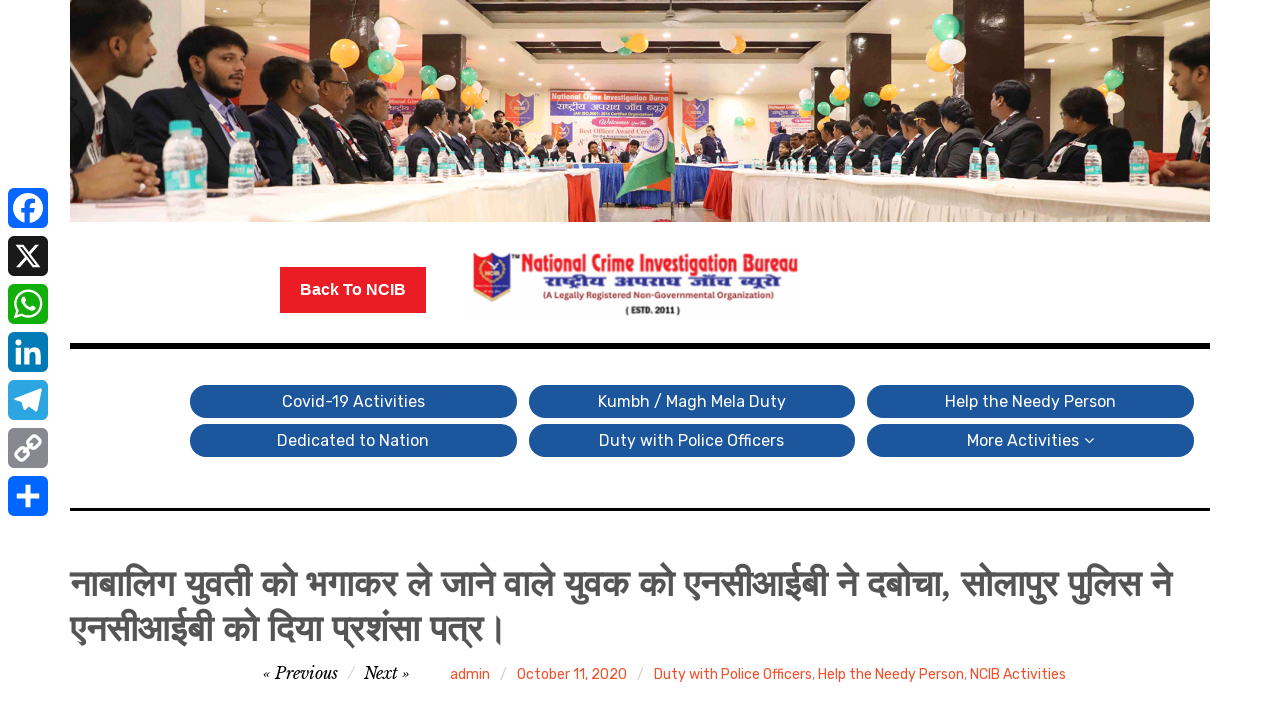

--- FILE ---
content_type: text/html; charset=UTF-8
request_url: https://ncib.in/ncib-activities/0053/
body_size: 9804
content:
<!DOCTYPE html>
<html class="no-js" lang="en-US">
<head>
<meta charset="UTF-8">
<meta name="viewport" content="width=device-width, initial-scale=1">
<link rel="profile" href="http://gmpg.org/xfn/11">
<link rel="pingback" href="https://ncib.in/ncib-activities/xmlrpc.php">
<title>नाबालिग युवती को भगाकर ले जाने वाले युवक को एनसीआईबी ने दबोचा, सोलापुर पुलिस ने एनसीआईबी को दिया प्रशंसा पत्र। &#8211; NCIB Activities</title>
<meta name='robots' content='max-image-preview:large' />
	<style>img:is([sizes="auto" i], [sizes^="auto," i]) { contain-intrinsic-size: 3000px 1500px }</style>
	<script>document.documentElement.className = document.documentElement.className.replace("no-js","js");</script>
<link rel='dns-prefetch' href='//static.addtoany.com' />
<link rel='dns-prefetch' href='//fonts.googleapis.com' />
<link rel="alternate" type="application/rss+xml" title="NCIB Activities &raquo; Feed" href="https://ncib.in/ncib-activities/feed/" />
<script type="text/javascript">
/* <![CDATA[ */
window._wpemojiSettings = {"baseUrl":"https:\/\/s.w.org\/images\/core\/emoji\/16.0.1\/72x72\/","ext":".png","svgUrl":"https:\/\/s.w.org\/images\/core\/emoji\/16.0.1\/svg\/","svgExt":".svg","source":{"concatemoji":"https:\/\/ncib.in\/ncib-activities\/wp-includes\/js\/wp-emoji-release.min.js?ver=6.8.3"}};
/*! This file is auto-generated */
!function(s,n){var o,i,e;function c(e){try{var t={supportTests:e,timestamp:(new Date).valueOf()};sessionStorage.setItem(o,JSON.stringify(t))}catch(e){}}function p(e,t,n){e.clearRect(0,0,e.canvas.width,e.canvas.height),e.fillText(t,0,0);var t=new Uint32Array(e.getImageData(0,0,e.canvas.width,e.canvas.height).data),a=(e.clearRect(0,0,e.canvas.width,e.canvas.height),e.fillText(n,0,0),new Uint32Array(e.getImageData(0,0,e.canvas.width,e.canvas.height).data));return t.every(function(e,t){return e===a[t]})}function u(e,t){e.clearRect(0,0,e.canvas.width,e.canvas.height),e.fillText(t,0,0);for(var n=e.getImageData(16,16,1,1),a=0;a<n.data.length;a++)if(0!==n.data[a])return!1;return!0}function f(e,t,n,a){switch(t){case"flag":return n(e,"\ud83c\udff3\ufe0f\u200d\u26a7\ufe0f","\ud83c\udff3\ufe0f\u200b\u26a7\ufe0f")?!1:!n(e,"\ud83c\udde8\ud83c\uddf6","\ud83c\udde8\u200b\ud83c\uddf6")&&!n(e,"\ud83c\udff4\udb40\udc67\udb40\udc62\udb40\udc65\udb40\udc6e\udb40\udc67\udb40\udc7f","\ud83c\udff4\u200b\udb40\udc67\u200b\udb40\udc62\u200b\udb40\udc65\u200b\udb40\udc6e\u200b\udb40\udc67\u200b\udb40\udc7f");case"emoji":return!a(e,"\ud83e\udedf")}return!1}function g(e,t,n,a){var r="undefined"!=typeof WorkerGlobalScope&&self instanceof WorkerGlobalScope?new OffscreenCanvas(300,150):s.createElement("canvas"),o=r.getContext("2d",{willReadFrequently:!0}),i=(o.textBaseline="top",o.font="600 32px Arial",{});return e.forEach(function(e){i[e]=t(o,e,n,a)}),i}function t(e){var t=s.createElement("script");t.src=e,t.defer=!0,s.head.appendChild(t)}"undefined"!=typeof Promise&&(o="wpEmojiSettingsSupports",i=["flag","emoji"],n.supports={everything:!0,everythingExceptFlag:!0},e=new Promise(function(e){s.addEventListener("DOMContentLoaded",e,{once:!0})}),new Promise(function(t){var n=function(){try{var e=JSON.parse(sessionStorage.getItem(o));if("object"==typeof e&&"number"==typeof e.timestamp&&(new Date).valueOf()<e.timestamp+604800&&"object"==typeof e.supportTests)return e.supportTests}catch(e){}return null}();if(!n){if("undefined"!=typeof Worker&&"undefined"!=typeof OffscreenCanvas&&"undefined"!=typeof URL&&URL.createObjectURL&&"undefined"!=typeof Blob)try{var e="postMessage("+g.toString()+"("+[JSON.stringify(i),f.toString(),p.toString(),u.toString()].join(",")+"));",a=new Blob([e],{type:"text/javascript"}),r=new Worker(URL.createObjectURL(a),{name:"wpTestEmojiSupports"});return void(r.onmessage=function(e){c(n=e.data),r.terminate(),t(n)})}catch(e){}c(n=g(i,f,p,u))}t(n)}).then(function(e){for(var t in e)n.supports[t]=e[t],n.supports.everything=n.supports.everything&&n.supports[t],"flag"!==t&&(n.supports.everythingExceptFlag=n.supports.everythingExceptFlag&&n.supports[t]);n.supports.everythingExceptFlag=n.supports.everythingExceptFlag&&!n.supports.flag,n.DOMReady=!1,n.readyCallback=function(){n.DOMReady=!0}}).then(function(){return e}).then(function(){var e;n.supports.everything||(n.readyCallback(),(e=n.source||{}).concatemoji?t(e.concatemoji):e.wpemoji&&e.twemoji&&(t(e.twemoji),t(e.wpemoji)))}))}((window,document),window._wpemojiSettings);
/* ]]> */
</script>
<style id='wp-emoji-styles-inline-css' type='text/css'>

	img.wp-smiley, img.emoji {
		display: inline !important;
		border: none !important;
		box-shadow: none !important;
		height: 1em !important;
		width: 1em !important;
		margin: 0 0.07em !important;
		vertical-align: -0.1em !important;
		background: none !important;
		padding: 0 !important;
	}
</style>
<link rel='stylesheet' id='wp-block-library-css' href='https://ncib.in/ncib-activities/wp-includes/css/dist/block-library/style.min.css?ver=6.8.3' type='text/css' media='all' />
<style id='classic-theme-styles-inline-css' type='text/css'>
/*! This file is auto-generated */
.wp-block-button__link{color:#fff;background-color:#32373c;border-radius:9999px;box-shadow:none;text-decoration:none;padding:calc(.667em + 2px) calc(1.333em + 2px);font-size:1.125em}.wp-block-file__button{background:#32373c;color:#fff;text-decoration:none}
</style>
<style id='global-styles-inline-css' type='text/css'>
:root{--wp--preset--aspect-ratio--square: 1;--wp--preset--aspect-ratio--4-3: 4/3;--wp--preset--aspect-ratio--3-4: 3/4;--wp--preset--aspect-ratio--3-2: 3/2;--wp--preset--aspect-ratio--2-3: 2/3;--wp--preset--aspect-ratio--16-9: 16/9;--wp--preset--aspect-ratio--9-16: 9/16;--wp--preset--color--black: #000000;--wp--preset--color--cyan-bluish-gray: #abb8c3;--wp--preset--color--white: #ffffff;--wp--preset--color--pale-pink: #f78da7;--wp--preset--color--vivid-red: #cf2e2e;--wp--preset--color--luminous-vivid-orange: #ff6900;--wp--preset--color--luminous-vivid-amber: #fcb900;--wp--preset--color--light-green-cyan: #7bdcb5;--wp--preset--color--vivid-green-cyan: #00d084;--wp--preset--color--pale-cyan-blue: #8ed1fc;--wp--preset--color--vivid-cyan-blue: #0693e3;--wp--preset--color--vivid-purple: #9b51e0;--wp--preset--gradient--vivid-cyan-blue-to-vivid-purple: linear-gradient(135deg,rgba(6,147,227,1) 0%,rgb(155,81,224) 100%);--wp--preset--gradient--light-green-cyan-to-vivid-green-cyan: linear-gradient(135deg,rgb(122,220,180) 0%,rgb(0,208,130) 100%);--wp--preset--gradient--luminous-vivid-amber-to-luminous-vivid-orange: linear-gradient(135deg,rgba(252,185,0,1) 0%,rgba(255,105,0,1) 100%);--wp--preset--gradient--luminous-vivid-orange-to-vivid-red: linear-gradient(135deg,rgba(255,105,0,1) 0%,rgb(207,46,46) 100%);--wp--preset--gradient--very-light-gray-to-cyan-bluish-gray: linear-gradient(135deg,rgb(238,238,238) 0%,rgb(169,184,195) 100%);--wp--preset--gradient--cool-to-warm-spectrum: linear-gradient(135deg,rgb(74,234,220) 0%,rgb(151,120,209) 20%,rgb(207,42,186) 40%,rgb(238,44,130) 60%,rgb(251,105,98) 80%,rgb(254,248,76) 100%);--wp--preset--gradient--blush-light-purple: linear-gradient(135deg,rgb(255,206,236) 0%,rgb(152,150,240) 100%);--wp--preset--gradient--blush-bordeaux: linear-gradient(135deg,rgb(254,205,165) 0%,rgb(254,45,45) 50%,rgb(107,0,62) 100%);--wp--preset--gradient--luminous-dusk: linear-gradient(135deg,rgb(255,203,112) 0%,rgb(199,81,192) 50%,rgb(65,88,208) 100%);--wp--preset--gradient--pale-ocean: linear-gradient(135deg,rgb(255,245,203) 0%,rgb(182,227,212) 50%,rgb(51,167,181) 100%);--wp--preset--gradient--electric-grass: linear-gradient(135deg,rgb(202,248,128) 0%,rgb(113,206,126) 100%);--wp--preset--gradient--midnight: linear-gradient(135deg,rgb(2,3,129) 0%,rgb(40,116,252) 100%);--wp--preset--font-size--small: 13px;--wp--preset--font-size--medium: 20px;--wp--preset--font-size--large: 36px;--wp--preset--font-size--x-large: 42px;--wp--preset--spacing--20: 0.44rem;--wp--preset--spacing--30: 0.67rem;--wp--preset--spacing--40: 1rem;--wp--preset--spacing--50: 1.5rem;--wp--preset--spacing--60: 2.25rem;--wp--preset--spacing--70: 3.38rem;--wp--preset--spacing--80: 5.06rem;--wp--preset--shadow--natural: 6px 6px 9px rgba(0, 0, 0, 0.2);--wp--preset--shadow--deep: 12px 12px 50px rgba(0, 0, 0, 0.4);--wp--preset--shadow--sharp: 6px 6px 0px rgba(0, 0, 0, 0.2);--wp--preset--shadow--outlined: 6px 6px 0px -3px rgba(255, 255, 255, 1), 6px 6px rgba(0, 0, 0, 1);--wp--preset--shadow--crisp: 6px 6px 0px rgba(0, 0, 0, 1);}:where(.is-layout-flex){gap: 0.5em;}:where(.is-layout-grid){gap: 0.5em;}body .is-layout-flex{display: flex;}.is-layout-flex{flex-wrap: wrap;align-items: center;}.is-layout-flex > :is(*, div){margin: 0;}body .is-layout-grid{display: grid;}.is-layout-grid > :is(*, div){margin: 0;}:where(.wp-block-columns.is-layout-flex){gap: 2em;}:where(.wp-block-columns.is-layout-grid){gap: 2em;}:where(.wp-block-post-template.is-layout-flex){gap: 1.25em;}:where(.wp-block-post-template.is-layout-grid){gap: 1.25em;}.has-black-color{color: var(--wp--preset--color--black) !important;}.has-cyan-bluish-gray-color{color: var(--wp--preset--color--cyan-bluish-gray) !important;}.has-white-color{color: var(--wp--preset--color--white) !important;}.has-pale-pink-color{color: var(--wp--preset--color--pale-pink) !important;}.has-vivid-red-color{color: var(--wp--preset--color--vivid-red) !important;}.has-luminous-vivid-orange-color{color: var(--wp--preset--color--luminous-vivid-orange) !important;}.has-luminous-vivid-amber-color{color: var(--wp--preset--color--luminous-vivid-amber) !important;}.has-light-green-cyan-color{color: var(--wp--preset--color--light-green-cyan) !important;}.has-vivid-green-cyan-color{color: var(--wp--preset--color--vivid-green-cyan) !important;}.has-pale-cyan-blue-color{color: var(--wp--preset--color--pale-cyan-blue) !important;}.has-vivid-cyan-blue-color{color: var(--wp--preset--color--vivid-cyan-blue) !important;}.has-vivid-purple-color{color: var(--wp--preset--color--vivid-purple) !important;}.has-black-background-color{background-color: var(--wp--preset--color--black) !important;}.has-cyan-bluish-gray-background-color{background-color: var(--wp--preset--color--cyan-bluish-gray) !important;}.has-white-background-color{background-color: var(--wp--preset--color--white) !important;}.has-pale-pink-background-color{background-color: var(--wp--preset--color--pale-pink) !important;}.has-vivid-red-background-color{background-color: var(--wp--preset--color--vivid-red) !important;}.has-luminous-vivid-orange-background-color{background-color: var(--wp--preset--color--luminous-vivid-orange) !important;}.has-luminous-vivid-amber-background-color{background-color: var(--wp--preset--color--luminous-vivid-amber) !important;}.has-light-green-cyan-background-color{background-color: var(--wp--preset--color--light-green-cyan) !important;}.has-vivid-green-cyan-background-color{background-color: var(--wp--preset--color--vivid-green-cyan) !important;}.has-pale-cyan-blue-background-color{background-color: var(--wp--preset--color--pale-cyan-blue) !important;}.has-vivid-cyan-blue-background-color{background-color: var(--wp--preset--color--vivid-cyan-blue) !important;}.has-vivid-purple-background-color{background-color: var(--wp--preset--color--vivid-purple) !important;}.has-black-border-color{border-color: var(--wp--preset--color--black) !important;}.has-cyan-bluish-gray-border-color{border-color: var(--wp--preset--color--cyan-bluish-gray) !important;}.has-white-border-color{border-color: var(--wp--preset--color--white) !important;}.has-pale-pink-border-color{border-color: var(--wp--preset--color--pale-pink) !important;}.has-vivid-red-border-color{border-color: var(--wp--preset--color--vivid-red) !important;}.has-luminous-vivid-orange-border-color{border-color: var(--wp--preset--color--luminous-vivid-orange) !important;}.has-luminous-vivid-amber-border-color{border-color: var(--wp--preset--color--luminous-vivid-amber) !important;}.has-light-green-cyan-border-color{border-color: var(--wp--preset--color--light-green-cyan) !important;}.has-vivid-green-cyan-border-color{border-color: var(--wp--preset--color--vivid-green-cyan) !important;}.has-pale-cyan-blue-border-color{border-color: var(--wp--preset--color--pale-cyan-blue) !important;}.has-vivid-cyan-blue-border-color{border-color: var(--wp--preset--color--vivid-cyan-blue) !important;}.has-vivid-purple-border-color{border-color: var(--wp--preset--color--vivid-purple) !important;}.has-vivid-cyan-blue-to-vivid-purple-gradient-background{background: var(--wp--preset--gradient--vivid-cyan-blue-to-vivid-purple) !important;}.has-light-green-cyan-to-vivid-green-cyan-gradient-background{background: var(--wp--preset--gradient--light-green-cyan-to-vivid-green-cyan) !important;}.has-luminous-vivid-amber-to-luminous-vivid-orange-gradient-background{background: var(--wp--preset--gradient--luminous-vivid-amber-to-luminous-vivid-orange) !important;}.has-luminous-vivid-orange-to-vivid-red-gradient-background{background: var(--wp--preset--gradient--luminous-vivid-orange-to-vivid-red) !important;}.has-very-light-gray-to-cyan-bluish-gray-gradient-background{background: var(--wp--preset--gradient--very-light-gray-to-cyan-bluish-gray) !important;}.has-cool-to-warm-spectrum-gradient-background{background: var(--wp--preset--gradient--cool-to-warm-spectrum) !important;}.has-blush-light-purple-gradient-background{background: var(--wp--preset--gradient--blush-light-purple) !important;}.has-blush-bordeaux-gradient-background{background: var(--wp--preset--gradient--blush-bordeaux) !important;}.has-luminous-dusk-gradient-background{background: var(--wp--preset--gradient--luminous-dusk) !important;}.has-pale-ocean-gradient-background{background: var(--wp--preset--gradient--pale-ocean) !important;}.has-electric-grass-gradient-background{background: var(--wp--preset--gradient--electric-grass) !important;}.has-midnight-gradient-background{background: var(--wp--preset--gradient--midnight) !important;}.has-small-font-size{font-size: var(--wp--preset--font-size--small) !important;}.has-medium-font-size{font-size: var(--wp--preset--font-size--medium) !important;}.has-large-font-size{font-size: var(--wp--preset--font-size--large) !important;}.has-x-large-font-size{font-size: var(--wp--preset--font-size--x-large) !important;}
:where(.wp-block-post-template.is-layout-flex){gap: 1.25em;}:where(.wp-block-post-template.is-layout-grid){gap: 1.25em;}
:where(.wp-block-columns.is-layout-flex){gap: 2em;}:where(.wp-block-columns.is-layout-grid){gap: 2em;}
:root :where(.wp-block-pullquote){font-size: 1.5em;line-height: 1.6;}
</style>
<link rel='stylesheet' id='rebalance-fonts-css' href='https://fonts.googleapis.com/css?family=Rubik%3A400%2C500%2C700%2C900%2C400italic%2C700italic%7CLibre+Baskerville%3A700%2C900%2C400italic&#038;subset=latin%2Clatin-ext' type='text/css' media='all' />
<link rel='stylesheet' id='font-awesome-css' href='https://ncib.in/ncib-activities/wp-content/themes/rebalance/font-awesome/font-awesome.css?ver=20151022' type='text/css' media='all' />
<link rel='stylesheet' id='rebalance-style-css' href='https://ncib.in/ncib-activities/wp-content/themes/rebalance/style.css?ver=6.8.3' type='text/css' media='all' />
<link rel='stylesheet' id='simple-social-icons-font-css' href='https://ncib.in/ncib-activities/wp-content/plugins/simple-social-icons/css/style.css?ver=3.0.2' type='text/css' media='all' />
<link rel='stylesheet' id='addtoany-css' href='https://ncib.in/ncib-activities/wp-content/plugins/add-to-any/addtoany.min.css?ver=1.16' type='text/css' media='all' />
<style id='addtoany-inline-css' type='text/css'>
@media screen and (max-width:980px){
.a2a_floating_style.a2a_vertical_style{display:none;}
}
</style>
<script type="text/javascript" id="addtoany-core-js-before">
/* <![CDATA[ */
window.a2a_config=window.a2a_config||{};a2a_config.callbacks=[];a2a_config.overlays=[];a2a_config.templates={};
/* ]]> */
</script>
<script type="text/javascript" defer src="https://static.addtoany.com/menu/page.js" id="addtoany-core-js"></script>
<script type="text/javascript" src="https://ncib.in/ncib-activities/wp-includes/js/jquery/jquery.min.js?ver=3.7.1" id="jquery-core-js"></script>
<script type="text/javascript" src="https://ncib.in/ncib-activities/wp-includes/js/jquery/jquery-migrate.min.js?ver=3.4.1" id="jquery-migrate-js"></script>
<script type="text/javascript" defer src="https://ncib.in/ncib-activities/wp-content/plugins/add-to-any/addtoany.min.js?ver=1.1" id="addtoany-jquery-js"></script>
<link rel="https://api.w.org/" href="https://ncib.in/ncib-activities/wp-json/" /><link rel="alternate" title="JSON" type="application/json" href="https://ncib.in/ncib-activities/wp-json/wp/v2/posts/1752" /><link rel="EditURI" type="application/rsd+xml" title="RSD" href="https://ncib.in/ncib-activities/xmlrpc.php?rsd" />
<meta name="generator" content="WordPress 6.8.3" />
<link rel="canonical" href="https://ncib.in/ncib-activities/0053/" />
<link rel='shortlink' href='https://ncib.in/ncib-activities/?p=1752' />
<link rel="alternate" title="oEmbed (JSON)" type="application/json+oembed" href="https://ncib.in/ncib-activities/wp-json/oembed/1.0/embed?url=https%3A%2F%2Fncib.in%2Fncib-activities%2F0053%2F" />
<link rel="alternate" title="oEmbed (XML)" type="text/xml+oembed" href="https://ncib.in/ncib-activities/wp-json/oembed/1.0/embed?url=https%3A%2F%2Fncib.in%2Fncib-activities%2F0053%2F&#038;format=xml" />
	<style type="text/css">
			.site-title,
		.site-description {
			position: absolute;
			clip: rect(1px, 1px, 1px, 1px);
		}
		</style>
	<link rel="icon" href="https://ncib.in/ncib-activities/wp-content/uploads/2020/07/favicon.ico" sizes="32x32" />
<link rel="icon" href="https://ncib.in/ncib-activities/wp-content/uploads/2020/07/favicon.ico" sizes="192x192" />
<link rel="apple-touch-icon" href="https://ncib.in/ncib-activities/wp-content/uploads/2020/07/favicon.ico" />
<meta name="msapplication-TileImage" content="https://ncib.in/ncib-activities/wp-content/uploads/2020/07/favicon.ico" />
		<style type="text/css" id="wp-custom-css">
			/*.site-logo, .custom-logo {
    display: block;
    margin-top: -230px;
    margin-left: 320px;
    background: #ffffff8c;
    padding: 10px 20px;
} */
img.custom-logo {
    width: 42%;
	margin-left:400px;
}
.main-navigation{
	width:90%;
}

.main-navigation ul > li:hover > a, .main-navigation ul ul > li:hover > a {
    color: #ffffff;
    background: #cf2e2e;
    border-radius: 20px;
}
.main-navigation ul > li{
	border:none;
}
.main-navigation ul > li a{
	  padding: 6px 28px;
	  color:#fff !important;
	  text-align: center;
}
.main-navigation ul > li {
    line-height: 1.333em;
    margin: 6px;
    position: relative;
    border-radius: 20px;
    background: #1c579e;
}

.main-navigation .sub-menu, .main-navigation .children{
	background: #fff !important;
  border: none !important;
	top:33px;
}


.backbtn {
    margin-top: -53px;
    margin-left: 210px;
}

button.diff {
    color: #fff;
    background: #eb1c24;
    border: none;
    font-family: sans-serif;
    font-weight: 700;
}

button.diff:hover {
    background: #1c579e;
}

#secondary{
	width:100% !important;
}

.widget{
	width: calc(49.66% - 218px) !important;
}


.powerd {
    text-align: center;
    width: 100%;
    margin-left: 740px;
    margin-top: -27px;
}
hr{
	    width: 317%;
    margin-bottom: 40px;
}
.ngg-galleryoverview{
	width:1100px !important;
	margin-left:-420px;
}
p.adjust {
    margin-left: -320px;
}
.single .hentry .entry-title{
	margin-left:0px;
}
.youtoube-video {
    margin-left: -300px;
}












@media only screen and (max-width: 600px) {
 .menu-toggle {
    margin-top: -75px;
    margin-bottom: 11px;
    margin-left: 10px;
}
	button.diff {
    color: #fff;
    background: #eb1c24;
    border: none;
    font-family: sans-serif;
    font-weight: 700;
    padding: 13px 10px;
    margin-left: 170px;
}
	.main-navigation{
		width:100%;
	}
	.dropdown-toggle{
	
    height: 26px;
    padding: 5px;
    position: absolute;
    right: 8px;
    top: 3px;
    width: 27px; 
	}
	img.custom-logo {
    width: 100%;
    margin-left: 15px;
		margin-bottom:35px;
}
	.backbtn {
     margin-top: 5px; 
     margin-left: 0; 
}
	hr{
		width:100%
	}
	.span12.copy {
    text-align: center;
    margin-bottom: 4px;
}
	.widget{
		width:100% !important
	}
	.powerd{
		 margin-left:0px;
     margin-top:0px; 
	}
	.main-navigation .sub-menu, .main-navigation .children{
		top:0;
	}
	.dropdown-toggle:active, .dropdown-toggle:hover, .dropdown-toggle:focus{
		background:#fff;
	}
	.main-navigation div > ul:last-child{
		border-bottom:none;
	}
	.ngg-galleryoverview{
	width:100% !important;
	margin-left:0px;
}
	p.adjust {
    margin-left: 0px;
}
	.youtoube-video {
    margin-left: 0px;
}
	.has-custom-header .site-heading {
    border-top: none;
    border-bottom: none;
}
	.single-post .content-area {
    width: 100% !important;
}
.single-post .sidebar {
    display: none;
}
	
}		</style>
		</head>

<body class="wp-singular post-template-default single single-post postid-1752 single-format-standard wp-custom-logo wp-theme-rebalance group-blog has-custom-header">
<div id="page" class="site">
	<a class="skip-link screen-reader-text" href="#content">Skip to content</a>

	<header id="masthead" class="site-header" role="banner">
		<div class="col-width header-wrap">
							<a href="https://ncib.in/" class="site-header-image-link" title="NCIB Activities" rel="home">
					<img src="https://ncib.in/ncib-activities/wp-content/uploads/2019/07/cropped-banner-post-1.png" class="site-header-image" width="1140" height="222" alt="" />
				</a>
						
			
			
			<div class="site-heading">
				<div class="site-branding">
					<a href="https://ncib.in/ncib-activities/" class="custom-logo-link" rel="home"><img width="386" height="80" src="https://ncib.in/ncib-activities/wp-content/uploads/2025/11/cropped-nciblogonew.png" class="custom-logo" alt="NCIB Activities" decoding="async" /></a>											<p class="site-title"><a href="https://ncib.in/" rel="home">NCIB Activities</a></p>
										<div class="backbtn">
			    <button class="diff" onclick="window.location.href='https://ncib.in/';">Back To NCIB</button>
			</div>
				</div><!-- .site-branding -->
							</div><!-- .site-heading -->
		</div>
		<div class="col-width sub-header-wrap">

			
						<nav id="site-navigation" class="main-navigation" role="navigation">
				<button class="menu-toggle" aria-controls="header-menu" aria-expanded="false" data-close-text="Close">Menu</button>
				<div class="menu-menu-1-container"><ul id="header-menu" class="menu"><li id="menu-item-323" class="menu-item menu-item-type-taxonomy menu-item-object-category menu-item-323"><a href="https://ncib.in/ncib-activities/category/covid-19-activities/">Covid-19 Activities</a></li>
<li id="menu-item-324" class="menu-item menu-item-type-taxonomy menu-item-object-category menu-item-324"><a href="https://ncib.in/ncib-activities/category/ncib_activity/dedicated-to-nation/">Dedicated to Nation</a></li>
<li id="menu-item-320" class="menu-item menu-item-type-taxonomy menu-item-object-category menu-item-320"><a href="https://ncib.in/ncib-activities/category/ncib_activity/kumbh-magh-mela-duty/">Kumbh / Magh Mela Duty</a></li>
<li id="menu-item-321" class="menu-item menu-item-type-taxonomy menu-item-object-category current-post-ancestor current-menu-parent current-post-parent menu-item-321"><a href="https://ncib.in/ncib-activities/category/ncib_activity/duty-with-police-officers/">Duty with Police Officers</a></li>
<li id="menu-item-316" class="menu-item menu-item-type-taxonomy menu-item-object-category current-post-ancestor current-menu-parent current-post-parent menu-item-316"><a href="https://ncib.in/ncib-activities/category/ncib_activity/help-the-needy-person/">Help the Needy Person</a></li>
<li id="menu-item-256" class="menu-item menu-item-type-custom menu-item-object-custom menu-item-has-children menu-item-256"><a href="#">More Activities</a>
<ul class="sub-menu">
	<li id="menu-item-315" class="menu-item menu-item-type-taxonomy menu-item-object-category menu-item-315"><a href="https://ncib.in/ncib-activities/category/ncib_activity/solving-public-problems/">Solving Public Problems</a></li>
	<li id="menu-item-322" class="menu-item menu-item-type-taxonomy menu-item-object-category menu-item-322"><a href="https://ncib.in/ncib-activities/category/ncib_activity/solving-social-issues/">Solving Social Issues</a></li>
	<li id="menu-item-325" class="menu-item menu-item-type-taxonomy menu-item-object-category menu-item-325"><a href="https://ncib.in/ncib-activities/category/ncib_activity/awareness-programs/">Awareness Programs</a></li>
	<li id="menu-item-317" class="menu-item menu-item-type-taxonomy menu-item-object-category menu-item-317"><a href="https://ncib.in/ncib-activities/category/ncib_activity/social-services/">Social Services</a></li>
	<li id="menu-item-326" class="menu-item menu-item-type-taxonomy menu-item-object-category menu-item-326"><a href="https://ncib.in/ncib-activities/category/ncib_activity/police-public-friendship/">Police Public Friendship</a></li>
	<li id="menu-item-318" class="menu-item menu-item-type-taxonomy menu-item-object-category menu-item-318"><a href="https://ncib.in/ncib-activities/category/ncib_activity/training-seminar/">Training Seminar</a></li>
</ul>
</li>
</ul></div>			</nav><!-- #site-navigation -->
			
		</div><!-- .col-width -->
	</header><!-- #masthead -->

	<div id="content" class="site-content clear">
		<div class="col-width">

	<div id="primary" class="content-area">
		<main id="main" class="site-main" role="main">

		
			
<article id="post-1752" class="post-1752 post type-post status-publish format-standard has-post-thumbnail hentry category-duty-with-police-officers category-help-the-needy-person category-ncib_activity clear-fix ">

	<header class="entry-header">
		<h1 class="entry-title">नाबालिग युवती को भगाकर ले जाने वाले युवक को एनसीआईबी ने दबोचा, सोलापुर पुलिस ने एनसीआईबी को दिया प्रशंसा पत्र।</h1>
		<div class="entry-meta">
			<span class="author vcard"><a class="url fn n" href="https://ncib.in/ncib-activities/author/admin/">admin</a></span><span class="entry-tags-date"><a href="https://ncib.in/ncib-activities/0053/" rel="bookmark"><time class="entry-date published" datetime="2020-10-11T07:46:50+00:00">October 11, 2020</time><time class="updated" datetime="2020-10-11T07:50:31+00:00">October 11, 2020</time></a></span><span class="entry-categories"><a href="https://ncib.in/ncib-activities/category/ncib_activity/duty-with-police-officers/" rel="tag">Duty with Police Officers</a>, <a href="https://ncib.in/ncib-activities/category/ncib_activity/help-the-needy-person/" rel="tag">Help the Needy Person</a>, <a href="https://ncib.in/ncib-activities/category/ncib_activity/" rel="tag">NCIB Activities</a></span>		</div><!-- .entry-meta -->

		
	<nav class="navigation post-navigation" aria-label="Posts">
		<h2 class="screen-reader-text">Post navigation</h2>
		<div class="nav-links"><div class="nav-previous"><a href="https://ncib.in/ncib-activities/0051-2/" rel="prev"><span class="meta-nav" aria-hidden="true">Previous</span></a></div><div class="nav-next"><a href="https://ncib.in/ncib-activities/0056/" rel="next"><span class="meta-nav" aria-hidden="true">Next</span></a></div></div>
	</nav>	</header><!-- .entry-header -->

		<div class="post-hero-image clear-fix">
		<figure class="entry-image">
			<img width="946" height="1280" src="https://ncib.in/ncib-activities/wp-content/uploads/2020/10/DEED3D6A-55E5-41AD-B9D2-8F4E6F2895CB.jpeg" class="attachment-full size-full wp-post-image" alt="" decoding="async" fetchpriority="high" srcset="https://ncib.in/ncib-activities/wp-content/uploads/2020/10/DEED3D6A-55E5-41AD-B9D2-8F4E6F2895CB.jpeg 946w, https://ncib.in/ncib-activities/wp-content/uploads/2020/10/DEED3D6A-55E5-41AD-B9D2-8F4E6F2895CB-222x300.jpeg 222w, https://ncib.in/ncib-activities/wp-content/uploads/2020/10/DEED3D6A-55E5-41AD-B9D2-8F4E6F2895CB-757x1024.jpeg 757w, https://ncib.in/ncib-activities/wp-content/uploads/2020/10/DEED3D6A-55E5-41AD-B9D2-8F4E6F2895CB-768x1039.jpeg 768w, https://ncib.in/ncib-activities/wp-content/uploads/2020/10/DEED3D6A-55E5-41AD-B9D2-8F4E6F2895CB-720x974.jpeg 720w, https://ncib.in/ncib-activities/wp-content/uploads/2020/10/DEED3D6A-55E5-41AD-B9D2-8F4E6F2895CB-560x758.jpeg 560w" sizes="(max-width: 946px) 100vw, 946px" />		</figure>
	</div><!-- .post-hero-image -->
	
	<div class="entry-content">
		<p>सोलापुर। महाराष्ट्र के सोलापुर में 14 वर्षीय नाबालिग लड़की को बहला फुसला कर भगा ले गया 30 वर्षीय युवक। लोकल पुलिस द्वारा खोजबीन के बावजूद भी नही मिली लड़की। पुलिस अधिकारियों ने माँगा एनसीआईबी क सहयोग। एनसीआईबी सोलापुर इकाई अधिकारियों के बेहतर कार्यशैली के कारण मिली नाबालिग। आरोपी युवक को पकड़ पुलिस के किया हवाले। पीड़ित माँ बाप ने किया एनसीआईबी का धन्यवाद। सोलापुर पुलिस ने एनसीआईबी के कार्यशैली को सराहना करते हुए दिया धन्यवाद पत्र। (दिनांक: 07/10/2020)<br />
<img decoding="async" src="https://ncib.in/ncib-activities/wp-content/uploads/2020/10/D59ED053-E7AD-488B-8802-AB6B693C333C-241x300.jpeg" alt="" width="241" height="300" class="size-medium wp-image-1745" srcset="https://ncib.in/ncib-activities/wp-content/uploads/2020/10/D59ED053-E7AD-488B-8802-AB6B693C333C-241x300.jpeg 241w, https://ncib.in/ncib-activities/wp-content/uploads/2020/10/D59ED053-E7AD-488B-8802-AB6B693C333C-823x1024.jpeg 823w, https://ncib.in/ncib-activities/wp-content/uploads/2020/10/D59ED053-E7AD-488B-8802-AB6B693C333C-768x955.jpeg 768w, https://ncib.in/ncib-activities/wp-content/uploads/2020/10/D59ED053-E7AD-488B-8802-AB6B693C333C-1235x1536.jpeg 1235w, https://ncib.in/ncib-activities/wp-content/uploads/2020/10/D59ED053-E7AD-488B-8802-AB6B693C333C-720x896.jpeg 720w, https://ncib.in/ncib-activities/wp-content/uploads/2020/10/D59ED053-E7AD-488B-8802-AB6B693C333C-560x697.jpeg 560w, https://ncib.in/ncib-activities/wp-content/uploads/2020/10/D59ED053-E7AD-488B-8802-AB6B693C333C.jpeg 1242w" sizes="(max-width: 241px) 100vw, 241px" /><br />
<img decoding="async" src="https://ncib.in/ncib-activities/wp-content/uploads/2020/10/AB177A11-82C9-498B-8D3F-28A65CE52E85-300x169.jpeg" alt="" width="300" height="169" class="alignnone size-medium wp-image-1747" srcset="https://ncib.in/ncib-activities/wp-content/uploads/2020/10/AB177A11-82C9-498B-8D3F-28A65CE52E85-300x169.jpeg 300w, https://ncib.in/ncib-activities/wp-content/uploads/2020/10/AB177A11-82C9-498B-8D3F-28A65CE52E85-1024x577.jpeg 1024w, https://ncib.in/ncib-activities/wp-content/uploads/2020/10/AB177A11-82C9-498B-8D3F-28A65CE52E85-768x433.jpeg 768w, https://ncib.in/ncib-activities/wp-content/uploads/2020/10/AB177A11-82C9-498B-8D3F-28A65CE52E85-720x406.jpeg 720w, https://ncib.in/ncib-activities/wp-content/uploads/2020/10/AB177A11-82C9-498B-8D3F-28A65CE52E85-560x315.jpeg 560w, https://ncib.in/ncib-activities/wp-content/uploads/2020/10/AB177A11-82C9-498B-8D3F-28A65CE52E85.jpeg 1280w" sizes="(max-width: 300px) 100vw, 300px" /><br />
<img loading="lazy" decoding="async" src="https://ncib.in/ncib-activities/wp-content/uploads/2020/10/6BF64A29-BFDF-482B-BB30-8633318B48AB-300x169.jpeg" alt="" width="300" height="169" class="size-medium wp-image-1746" srcset="https://ncib.in/ncib-activities/wp-content/uploads/2020/10/6BF64A29-BFDF-482B-BB30-8633318B48AB-300x169.jpeg 300w, https://ncib.in/ncib-activities/wp-content/uploads/2020/10/6BF64A29-BFDF-482B-BB30-8633318B48AB-1024x577.jpeg 1024w, https://ncib.in/ncib-activities/wp-content/uploads/2020/10/6BF64A29-BFDF-482B-BB30-8633318B48AB-768x433.jpeg 768w, https://ncib.in/ncib-activities/wp-content/uploads/2020/10/6BF64A29-BFDF-482B-BB30-8633318B48AB-720x406.jpeg 720w, https://ncib.in/ncib-activities/wp-content/uploads/2020/10/6BF64A29-BFDF-482B-BB30-8633318B48AB-560x315.jpeg 560w, https://ncib.in/ncib-activities/wp-content/uploads/2020/10/6BF64A29-BFDF-482B-BB30-8633318B48AB.jpeg 1280w" sizes="auto, (max-width: 300px) 100vw, 300px" /><br />
<img loading="lazy" decoding="async" src="https://ncib.in/ncib-activities/wp-content/uploads/2020/10/08F80AD9-C66E-4B83-A043-D80894B79EAB-300x282.jpeg" alt="" width="300" height="282" class="size-medium wp-image-1748" srcset="https://ncib.in/ncib-activities/wp-content/uploads/2020/10/08F80AD9-C66E-4B83-A043-D80894B79EAB-300x282.jpeg 300w, https://ncib.in/ncib-activities/wp-content/uploads/2020/10/08F80AD9-C66E-4B83-A043-D80894B79EAB-1024x963.jpeg 1024w, https://ncib.in/ncib-activities/wp-content/uploads/2020/10/08F80AD9-C66E-4B83-A043-D80894B79EAB-768x722.jpeg 768w, https://ncib.in/ncib-activities/wp-content/uploads/2020/10/08F80AD9-C66E-4B83-A043-D80894B79EAB-720x677.jpeg 720w, https://ncib.in/ncib-activities/wp-content/uploads/2020/10/08F80AD9-C66E-4B83-A043-D80894B79EAB-560x527.jpeg 560w, https://ncib.in/ncib-activities/wp-content/uploads/2020/10/08F80AD9-C66E-4B83-A043-D80894B79EAB.jpeg 1275w" sizes="auto, (max-width: 300px) 100vw, 300px" /></p>
<div class="addtoany_share_save_container addtoany_content addtoany_content_bottom"><div class="a2a_kit a2a_kit_size_32 addtoany_list" data-a2a-url="https://ncib.in/ncib-activities/0053/" data-a2a-title="नाबालिग युवती को भगाकर ले जाने वाले युवक को एनसीआईबी ने दबोचा, सोलापुर पुलिस ने एनसीआईबी को दिया प्रशंसा पत्र।"><a class="a2a_button_facebook" href="https://www.addtoany.com/add_to/facebook?linkurl=https%3A%2F%2Fncib.in%2Fncib-activities%2F0053%2F&amp;linkname=%E0%A4%A8%E0%A4%BE%E0%A4%AC%E0%A4%BE%E0%A4%B2%E0%A4%BF%E0%A4%97%20%E0%A4%AF%E0%A5%81%E0%A4%B5%E0%A4%A4%E0%A5%80%20%E0%A4%95%E0%A5%8B%20%E0%A4%AD%E0%A4%97%E0%A4%BE%E0%A4%95%E0%A4%B0%20%E0%A4%B2%E0%A5%87%20%E0%A4%9C%E0%A4%BE%E0%A4%A8%E0%A5%87%20%E0%A4%B5%E0%A4%BE%E0%A4%B2%E0%A5%87%20%E0%A4%AF%E0%A5%81%E0%A4%B5%E0%A4%95%20%E0%A4%95%E0%A5%8B%20%E0%A4%8F%E0%A4%A8%E0%A4%B8%E0%A5%80%E0%A4%86%E0%A4%88%E0%A4%AC%E0%A5%80%20%E0%A4%A8%E0%A5%87%20%E0%A4%A6%E0%A4%AC%E0%A5%8B%E0%A4%9A%E0%A4%BE%2C%20%E0%A4%B8%E0%A5%8B%E0%A4%B2%E0%A4%BE%E0%A4%AA%E0%A5%81%E0%A4%B0%20%E0%A4%AA%E0%A5%81%E0%A4%B2%E0%A4%BF%E0%A4%B8%20%E0%A4%A8%E0%A5%87%20%E0%A4%8F%E0%A4%A8%E0%A4%B8%E0%A5%80%E0%A4%86%E0%A4%88%E0%A4%AC%E0%A5%80%20%E0%A4%95%E0%A5%8B%20%E0%A4%A6%E0%A4%BF%E0%A4%AF%E0%A4%BE%20%E0%A4%AA%E0%A5%8D%E0%A4%B0%E0%A4%B6%E0%A4%82%E0%A4%B8%E0%A4%BE%20%E0%A4%AA%E0%A4%A4%E0%A5%8D%E0%A4%B0%E0%A5%A4" title="Facebook" rel="nofollow noopener" target="_blank"></a><a class="a2a_button_x" href="https://www.addtoany.com/add_to/x?linkurl=https%3A%2F%2Fncib.in%2Fncib-activities%2F0053%2F&amp;linkname=%E0%A4%A8%E0%A4%BE%E0%A4%AC%E0%A4%BE%E0%A4%B2%E0%A4%BF%E0%A4%97%20%E0%A4%AF%E0%A5%81%E0%A4%B5%E0%A4%A4%E0%A5%80%20%E0%A4%95%E0%A5%8B%20%E0%A4%AD%E0%A4%97%E0%A4%BE%E0%A4%95%E0%A4%B0%20%E0%A4%B2%E0%A5%87%20%E0%A4%9C%E0%A4%BE%E0%A4%A8%E0%A5%87%20%E0%A4%B5%E0%A4%BE%E0%A4%B2%E0%A5%87%20%E0%A4%AF%E0%A5%81%E0%A4%B5%E0%A4%95%20%E0%A4%95%E0%A5%8B%20%E0%A4%8F%E0%A4%A8%E0%A4%B8%E0%A5%80%E0%A4%86%E0%A4%88%E0%A4%AC%E0%A5%80%20%E0%A4%A8%E0%A5%87%20%E0%A4%A6%E0%A4%AC%E0%A5%8B%E0%A4%9A%E0%A4%BE%2C%20%E0%A4%B8%E0%A5%8B%E0%A4%B2%E0%A4%BE%E0%A4%AA%E0%A5%81%E0%A4%B0%20%E0%A4%AA%E0%A5%81%E0%A4%B2%E0%A4%BF%E0%A4%B8%20%E0%A4%A8%E0%A5%87%20%E0%A4%8F%E0%A4%A8%E0%A4%B8%E0%A5%80%E0%A4%86%E0%A4%88%E0%A4%AC%E0%A5%80%20%E0%A4%95%E0%A5%8B%20%E0%A4%A6%E0%A4%BF%E0%A4%AF%E0%A4%BE%20%E0%A4%AA%E0%A5%8D%E0%A4%B0%E0%A4%B6%E0%A4%82%E0%A4%B8%E0%A4%BE%20%E0%A4%AA%E0%A4%A4%E0%A5%8D%E0%A4%B0%E0%A5%A4" title="X" rel="nofollow noopener" target="_blank"></a><a class="a2a_button_whatsapp" href="https://www.addtoany.com/add_to/whatsapp?linkurl=https%3A%2F%2Fncib.in%2Fncib-activities%2F0053%2F&amp;linkname=%E0%A4%A8%E0%A4%BE%E0%A4%AC%E0%A4%BE%E0%A4%B2%E0%A4%BF%E0%A4%97%20%E0%A4%AF%E0%A5%81%E0%A4%B5%E0%A4%A4%E0%A5%80%20%E0%A4%95%E0%A5%8B%20%E0%A4%AD%E0%A4%97%E0%A4%BE%E0%A4%95%E0%A4%B0%20%E0%A4%B2%E0%A5%87%20%E0%A4%9C%E0%A4%BE%E0%A4%A8%E0%A5%87%20%E0%A4%B5%E0%A4%BE%E0%A4%B2%E0%A5%87%20%E0%A4%AF%E0%A5%81%E0%A4%B5%E0%A4%95%20%E0%A4%95%E0%A5%8B%20%E0%A4%8F%E0%A4%A8%E0%A4%B8%E0%A5%80%E0%A4%86%E0%A4%88%E0%A4%AC%E0%A5%80%20%E0%A4%A8%E0%A5%87%20%E0%A4%A6%E0%A4%AC%E0%A5%8B%E0%A4%9A%E0%A4%BE%2C%20%E0%A4%B8%E0%A5%8B%E0%A4%B2%E0%A4%BE%E0%A4%AA%E0%A5%81%E0%A4%B0%20%E0%A4%AA%E0%A5%81%E0%A4%B2%E0%A4%BF%E0%A4%B8%20%E0%A4%A8%E0%A5%87%20%E0%A4%8F%E0%A4%A8%E0%A4%B8%E0%A5%80%E0%A4%86%E0%A4%88%E0%A4%AC%E0%A5%80%20%E0%A4%95%E0%A5%8B%20%E0%A4%A6%E0%A4%BF%E0%A4%AF%E0%A4%BE%20%E0%A4%AA%E0%A5%8D%E0%A4%B0%E0%A4%B6%E0%A4%82%E0%A4%B8%E0%A4%BE%20%E0%A4%AA%E0%A4%A4%E0%A5%8D%E0%A4%B0%E0%A5%A4" title="WhatsApp" rel="nofollow noopener" target="_blank"></a><a class="a2a_button_linkedin" href="https://www.addtoany.com/add_to/linkedin?linkurl=https%3A%2F%2Fncib.in%2Fncib-activities%2F0053%2F&amp;linkname=%E0%A4%A8%E0%A4%BE%E0%A4%AC%E0%A4%BE%E0%A4%B2%E0%A4%BF%E0%A4%97%20%E0%A4%AF%E0%A5%81%E0%A4%B5%E0%A4%A4%E0%A5%80%20%E0%A4%95%E0%A5%8B%20%E0%A4%AD%E0%A4%97%E0%A4%BE%E0%A4%95%E0%A4%B0%20%E0%A4%B2%E0%A5%87%20%E0%A4%9C%E0%A4%BE%E0%A4%A8%E0%A5%87%20%E0%A4%B5%E0%A4%BE%E0%A4%B2%E0%A5%87%20%E0%A4%AF%E0%A5%81%E0%A4%B5%E0%A4%95%20%E0%A4%95%E0%A5%8B%20%E0%A4%8F%E0%A4%A8%E0%A4%B8%E0%A5%80%E0%A4%86%E0%A4%88%E0%A4%AC%E0%A5%80%20%E0%A4%A8%E0%A5%87%20%E0%A4%A6%E0%A4%AC%E0%A5%8B%E0%A4%9A%E0%A4%BE%2C%20%E0%A4%B8%E0%A5%8B%E0%A4%B2%E0%A4%BE%E0%A4%AA%E0%A5%81%E0%A4%B0%20%E0%A4%AA%E0%A5%81%E0%A4%B2%E0%A4%BF%E0%A4%B8%20%E0%A4%A8%E0%A5%87%20%E0%A4%8F%E0%A4%A8%E0%A4%B8%E0%A5%80%E0%A4%86%E0%A4%88%E0%A4%AC%E0%A5%80%20%E0%A4%95%E0%A5%8B%20%E0%A4%A6%E0%A4%BF%E0%A4%AF%E0%A4%BE%20%E0%A4%AA%E0%A5%8D%E0%A4%B0%E0%A4%B6%E0%A4%82%E0%A4%B8%E0%A4%BE%20%E0%A4%AA%E0%A4%A4%E0%A5%8D%E0%A4%B0%E0%A5%A4" title="LinkedIn" rel="nofollow noopener" target="_blank"></a><a class="a2a_button_telegram" href="https://www.addtoany.com/add_to/telegram?linkurl=https%3A%2F%2Fncib.in%2Fncib-activities%2F0053%2F&amp;linkname=%E0%A4%A8%E0%A4%BE%E0%A4%AC%E0%A4%BE%E0%A4%B2%E0%A4%BF%E0%A4%97%20%E0%A4%AF%E0%A5%81%E0%A4%B5%E0%A4%A4%E0%A5%80%20%E0%A4%95%E0%A5%8B%20%E0%A4%AD%E0%A4%97%E0%A4%BE%E0%A4%95%E0%A4%B0%20%E0%A4%B2%E0%A5%87%20%E0%A4%9C%E0%A4%BE%E0%A4%A8%E0%A5%87%20%E0%A4%B5%E0%A4%BE%E0%A4%B2%E0%A5%87%20%E0%A4%AF%E0%A5%81%E0%A4%B5%E0%A4%95%20%E0%A4%95%E0%A5%8B%20%E0%A4%8F%E0%A4%A8%E0%A4%B8%E0%A5%80%E0%A4%86%E0%A4%88%E0%A4%AC%E0%A5%80%20%E0%A4%A8%E0%A5%87%20%E0%A4%A6%E0%A4%AC%E0%A5%8B%E0%A4%9A%E0%A4%BE%2C%20%E0%A4%B8%E0%A5%8B%E0%A4%B2%E0%A4%BE%E0%A4%AA%E0%A5%81%E0%A4%B0%20%E0%A4%AA%E0%A5%81%E0%A4%B2%E0%A4%BF%E0%A4%B8%20%E0%A4%A8%E0%A5%87%20%E0%A4%8F%E0%A4%A8%E0%A4%B8%E0%A5%80%E0%A4%86%E0%A4%88%E0%A4%AC%E0%A5%80%20%E0%A4%95%E0%A5%8B%20%E0%A4%A6%E0%A4%BF%E0%A4%AF%E0%A4%BE%20%E0%A4%AA%E0%A5%8D%E0%A4%B0%E0%A4%B6%E0%A4%82%E0%A4%B8%E0%A4%BE%20%E0%A4%AA%E0%A4%A4%E0%A5%8D%E0%A4%B0%E0%A5%A4" title="Telegram" rel="nofollow noopener" target="_blank"></a><a class="a2a_button_copy_link" href="https://www.addtoany.com/add_to/copy_link?linkurl=https%3A%2F%2Fncib.in%2Fncib-activities%2F0053%2F&amp;linkname=%E0%A4%A8%E0%A4%BE%E0%A4%AC%E0%A4%BE%E0%A4%B2%E0%A4%BF%E0%A4%97%20%E0%A4%AF%E0%A5%81%E0%A4%B5%E0%A4%A4%E0%A5%80%20%E0%A4%95%E0%A5%8B%20%E0%A4%AD%E0%A4%97%E0%A4%BE%E0%A4%95%E0%A4%B0%20%E0%A4%B2%E0%A5%87%20%E0%A4%9C%E0%A4%BE%E0%A4%A8%E0%A5%87%20%E0%A4%B5%E0%A4%BE%E0%A4%B2%E0%A5%87%20%E0%A4%AF%E0%A5%81%E0%A4%B5%E0%A4%95%20%E0%A4%95%E0%A5%8B%20%E0%A4%8F%E0%A4%A8%E0%A4%B8%E0%A5%80%E0%A4%86%E0%A4%88%E0%A4%AC%E0%A5%80%20%E0%A4%A8%E0%A5%87%20%E0%A4%A6%E0%A4%AC%E0%A5%8B%E0%A4%9A%E0%A4%BE%2C%20%E0%A4%B8%E0%A5%8B%E0%A4%B2%E0%A4%BE%E0%A4%AA%E0%A5%81%E0%A4%B0%20%E0%A4%AA%E0%A5%81%E0%A4%B2%E0%A4%BF%E0%A4%B8%20%E0%A4%A8%E0%A5%87%20%E0%A4%8F%E0%A4%A8%E0%A4%B8%E0%A5%80%E0%A4%86%E0%A4%88%E0%A4%AC%E0%A5%80%20%E0%A4%95%E0%A5%8B%20%E0%A4%A6%E0%A4%BF%E0%A4%AF%E0%A4%BE%20%E0%A4%AA%E0%A5%8D%E0%A4%B0%E0%A4%B6%E0%A4%82%E0%A4%B8%E0%A4%BE%20%E0%A4%AA%E0%A4%A4%E0%A5%8D%E0%A4%B0%E0%A5%A4" title="Copy Link" rel="nofollow noopener" target="_blank"></a><a class="a2a_dd addtoany_share_save addtoany_share" href="https://www.addtoany.com/share"></a></div></div>			</div><!-- .entry-content -->

	<footer class="entry-footer">
		<div class="entry-meta">
					</div>
	</footer><!-- .entry-footer -->

</article><!-- #post-## -->


	<nav class="navigation post-navigation" aria-label="Posts">
		<h2 class="screen-reader-text">Post navigation</h2>
		<div class="nav-links"><div class="nav-previous"><a href="https://ncib.in/ncib-activities/0051-2/" rel="prev"><span class="meta-nav" aria-hidden="true">Previous</span> <span class="meta-nav-title">प्राइवेट बैंक नौकरी छोड़ने के बाद नही वापस कर रहा था युवक को शैक्षणिक दस्तावेज, एनसीआईबी ने युवक को दस्तावेज वापस दिलाया, युवक ने एनसीआईबी को दिया धन्यवाद पत्र।</span></a></div><div class="nav-next"><a href="https://ncib.in/ncib-activities/0056/" rel="next"><span class="meta-nav" aria-hidden="true">Next</span> <span class="meta-nav-title">पुलिसकर्मी फूड स्टाल संचालक को लगातार कर रहे थे परेशान, एनसीआईबी अधिकारी के पहल पर गरीब को मिला रोजी रोटी का स्थाई ठिकाना, पीड़ित ने एनसीआईबी को दिया धन्यवाद पत्र।</span> </a></div></div>
	</nav>
			
		
		</main><!-- #main -->
	</div><!-- #primary -->


<div id="secondary" class="widget-area" role="complementary">
	<aside id="custom_html-6" class="widget_text widget widget_custom_html"><div class="textwidget custom-html-widget"><hr/>
<div class="span12 copy">&nbsp;&copy;&nbsp;2012 NCIB. All Rights Reserved.
</div>

<div class="powerd">
Powered By <a href="https://w3bminds.com/">W3bminds</a>

</div></div></aside></div><!-- #secondary -->

		 <footer id="colophon" class="site-footer" role="contentinfo">
			
			</footer><!-- #colophon -->

		</div><!-- .col-width -->
	</div><!-- #content -->

</div><!-- #page -->

<script type="speculationrules">
{"prefetch":[{"source":"document","where":{"and":[{"href_matches":"\/ncib-activities\/*"},{"not":{"href_matches":["\/ncib-activities\/wp-*.php","\/ncib-activities\/wp-admin\/*","\/ncib-activities\/wp-content\/uploads\/*","\/ncib-activities\/wp-content\/*","\/ncib-activities\/wp-content\/plugins\/*","\/ncib-activities\/wp-content\/themes\/rebalance\/*","\/ncib-activities\/*\\?(.+)"]}},{"not":{"selector_matches":"a[rel~=\"nofollow\"]"}},{"not":{"selector_matches":".no-prefetch, .no-prefetch a"}}]},"eagerness":"conservative"}]}
</script>
<div class="a2a_kit a2a_kit_size_40 a2a_floating_style a2a_vertical_style" style="left:0px;top:180px;background-color:transparent"><a class="a2a_button_facebook" href="https://www.addtoany.com/add_to/facebook?linkurl=https%3A%2F%2Fncib.in%2Fncib-activities%2Fncib-activities%2F0053%2F&amp;linkname=%E0%A4%A8%E0%A4%BE%E0%A4%AC%E0%A4%BE%E0%A4%B2%E0%A4%BF%E0%A4%97%20%E0%A4%AF%E0%A5%81%E0%A4%B5%E0%A4%A4%E0%A5%80%20%E0%A4%95%E0%A5%8B%20%E0%A4%AD%E0%A4%97%E0%A4%BE%E0%A4%95%E0%A4%B0%20%E0%A4%B2%E0%A5%87%20%E0%A4%9C%E0%A4%BE%E0%A4%A8%E0%A5%87%20%E0%A4%B5%E0%A4%BE%E0%A4%B2%E0%A5%87%20%E0%A4%AF%E0%A5%81%E0%A4%B5%E0%A4%95%20%E0%A4%95%E0%A5%8B%20%E0%A4%8F%E0%A4%A8%E0%A4%B8%E0%A5%80%E0%A4%86%E0%A4%88%E0%A4%AC%E0%A5%80%20%E0%A4%A8%E0%A5%87%20%E0%A4%A6%E0%A4%AC%E0%A5%8B%E0%A4%9A%E0%A4%BE%2C%20%E0%A4%B8%E0%A5%8B%E0%A4%B2%E0%A4%BE%E0%A4%AA%E0%A5%81%E0%A4%B0%20%E0%A4%AA%E0%A5%81%E0%A4%B2%E0%A4%BF%E0%A4%B8%20%E0%A4%A8%E0%A5%87%20%E0%A4%8F%E0%A4%A8%E0%A4%B8%E0%A5%80%E0%A4%86%E0%A4%88%E0%A4%AC%E0%A5%80%20%E0%A4%95%E0%A5%8B%20%E0%A4%A6%E0%A4%BF%E0%A4%AF%E0%A4%BE%20%E0%A4%AA%E0%A5%8D%E0%A4%B0%E0%A4%B6%E0%A4%82%E0%A4%B8%E0%A4%BE%20%E0%A4%AA%E0%A4%A4%E0%A5%8D%E0%A4%B0%E0%A5%A4" title="Facebook" rel="nofollow noopener" target="_blank"></a><a class="a2a_button_x" href="https://www.addtoany.com/add_to/x?linkurl=https%3A%2F%2Fncib.in%2Fncib-activities%2Fncib-activities%2F0053%2F&amp;linkname=%E0%A4%A8%E0%A4%BE%E0%A4%AC%E0%A4%BE%E0%A4%B2%E0%A4%BF%E0%A4%97%20%E0%A4%AF%E0%A5%81%E0%A4%B5%E0%A4%A4%E0%A5%80%20%E0%A4%95%E0%A5%8B%20%E0%A4%AD%E0%A4%97%E0%A4%BE%E0%A4%95%E0%A4%B0%20%E0%A4%B2%E0%A5%87%20%E0%A4%9C%E0%A4%BE%E0%A4%A8%E0%A5%87%20%E0%A4%B5%E0%A4%BE%E0%A4%B2%E0%A5%87%20%E0%A4%AF%E0%A5%81%E0%A4%B5%E0%A4%95%20%E0%A4%95%E0%A5%8B%20%E0%A4%8F%E0%A4%A8%E0%A4%B8%E0%A5%80%E0%A4%86%E0%A4%88%E0%A4%AC%E0%A5%80%20%E0%A4%A8%E0%A5%87%20%E0%A4%A6%E0%A4%AC%E0%A5%8B%E0%A4%9A%E0%A4%BE%2C%20%E0%A4%B8%E0%A5%8B%E0%A4%B2%E0%A4%BE%E0%A4%AA%E0%A5%81%E0%A4%B0%20%E0%A4%AA%E0%A5%81%E0%A4%B2%E0%A4%BF%E0%A4%B8%20%E0%A4%A8%E0%A5%87%20%E0%A4%8F%E0%A4%A8%E0%A4%B8%E0%A5%80%E0%A4%86%E0%A4%88%E0%A4%AC%E0%A5%80%20%E0%A4%95%E0%A5%8B%20%E0%A4%A6%E0%A4%BF%E0%A4%AF%E0%A4%BE%20%E0%A4%AA%E0%A5%8D%E0%A4%B0%E0%A4%B6%E0%A4%82%E0%A4%B8%E0%A4%BE%20%E0%A4%AA%E0%A4%A4%E0%A5%8D%E0%A4%B0%E0%A5%A4" title="X" rel="nofollow noopener" target="_blank"></a><a class="a2a_button_whatsapp" href="https://www.addtoany.com/add_to/whatsapp?linkurl=https%3A%2F%2Fncib.in%2Fncib-activities%2Fncib-activities%2F0053%2F&amp;linkname=%E0%A4%A8%E0%A4%BE%E0%A4%AC%E0%A4%BE%E0%A4%B2%E0%A4%BF%E0%A4%97%20%E0%A4%AF%E0%A5%81%E0%A4%B5%E0%A4%A4%E0%A5%80%20%E0%A4%95%E0%A5%8B%20%E0%A4%AD%E0%A4%97%E0%A4%BE%E0%A4%95%E0%A4%B0%20%E0%A4%B2%E0%A5%87%20%E0%A4%9C%E0%A4%BE%E0%A4%A8%E0%A5%87%20%E0%A4%B5%E0%A4%BE%E0%A4%B2%E0%A5%87%20%E0%A4%AF%E0%A5%81%E0%A4%B5%E0%A4%95%20%E0%A4%95%E0%A5%8B%20%E0%A4%8F%E0%A4%A8%E0%A4%B8%E0%A5%80%E0%A4%86%E0%A4%88%E0%A4%AC%E0%A5%80%20%E0%A4%A8%E0%A5%87%20%E0%A4%A6%E0%A4%AC%E0%A5%8B%E0%A4%9A%E0%A4%BE%2C%20%E0%A4%B8%E0%A5%8B%E0%A4%B2%E0%A4%BE%E0%A4%AA%E0%A5%81%E0%A4%B0%20%E0%A4%AA%E0%A5%81%E0%A4%B2%E0%A4%BF%E0%A4%B8%20%E0%A4%A8%E0%A5%87%20%E0%A4%8F%E0%A4%A8%E0%A4%B8%E0%A5%80%E0%A4%86%E0%A4%88%E0%A4%AC%E0%A5%80%20%E0%A4%95%E0%A5%8B%20%E0%A4%A6%E0%A4%BF%E0%A4%AF%E0%A4%BE%20%E0%A4%AA%E0%A5%8D%E0%A4%B0%E0%A4%B6%E0%A4%82%E0%A4%B8%E0%A4%BE%20%E0%A4%AA%E0%A4%A4%E0%A5%8D%E0%A4%B0%E0%A5%A4" title="WhatsApp" rel="nofollow noopener" target="_blank"></a><a class="a2a_button_linkedin" href="https://www.addtoany.com/add_to/linkedin?linkurl=https%3A%2F%2Fncib.in%2Fncib-activities%2Fncib-activities%2F0053%2F&amp;linkname=%E0%A4%A8%E0%A4%BE%E0%A4%AC%E0%A4%BE%E0%A4%B2%E0%A4%BF%E0%A4%97%20%E0%A4%AF%E0%A5%81%E0%A4%B5%E0%A4%A4%E0%A5%80%20%E0%A4%95%E0%A5%8B%20%E0%A4%AD%E0%A4%97%E0%A4%BE%E0%A4%95%E0%A4%B0%20%E0%A4%B2%E0%A5%87%20%E0%A4%9C%E0%A4%BE%E0%A4%A8%E0%A5%87%20%E0%A4%B5%E0%A4%BE%E0%A4%B2%E0%A5%87%20%E0%A4%AF%E0%A5%81%E0%A4%B5%E0%A4%95%20%E0%A4%95%E0%A5%8B%20%E0%A4%8F%E0%A4%A8%E0%A4%B8%E0%A5%80%E0%A4%86%E0%A4%88%E0%A4%AC%E0%A5%80%20%E0%A4%A8%E0%A5%87%20%E0%A4%A6%E0%A4%AC%E0%A5%8B%E0%A4%9A%E0%A4%BE%2C%20%E0%A4%B8%E0%A5%8B%E0%A4%B2%E0%A4%BE%E0%A4%AA%E0%A5%81%E0%A4%B0%20%E0%A4%AA%E0%A5%81%E0%A4%B2%E0%A4%BF%E0%A4%B8%20%E0%A4%A8%E0%A5%87%20%E0%A4%8F%E0%A4%A8%E0%A4%B8%E0%A5%80%E0%A4%86%E0%A4%88%E0%A4%AC%E0%A5%80%20%E0%A4%95%E0%A5%8B%20%E0%A4%A6%E0%A4%BF%E0%A4%AF%E0%A4%BE%20%E0%A4%AA%E0%A5%8D%E0%A4%B0%E0%A4%B6%E0%A4%82%E0%A4%B8%E0%A4%BE%20%E0%A4%AA%E0%A4%A4%E0%A5%8D%E0%A4%B0%E0%A5%A4" title="LinkedIn" rel="nofollow noopener" target="_blank"></a><a class="a2a_button_telegram" href="https://www.addtoany.com/add_to/telegram?linkurl=https%3A%2F%2Fncib.in%2Fncib-activities%2Fncib-activities%2F0053%2F&amp;linkname=%E0%A4%A8%E0%A4%BE%E0%A4%AC%E0%A4%BE%E0%A4%B2%E0%A4%BF%E0%A4%97%20%E0%A4%AF%E0%A5%81%E0%A4%B5%E0%A4%A4%E0%A5%80%20%E0%A4%95%E0%A5%8B%20%E0%A4%AD%E0%A4%97%E0%A4%BE%E0%A4%95%E0%A4%B0%20%E0%A4%B2%E0%A5%87%20%E0%A4%9C%E0%A4%BE%E0%A4%A8%E0%A5%87%20%E0%A4%B5%E0%A4%BE%E0%A4%B2%E0%A5%87%20%E0%A4%AF%E0%A5%81%E0%A4%B5%E0%A4%95%20%E0%A4%95%E0%A5%8B%20%E0%A4%8F%E0%A4%A8%E0%A4%B8%E0%A5%80%E0%A4%86%E0%A4%88%E0%A4%AC%E0%A5%80%20%E0%A4%A8%E0%A5%87%20%E0%A4%A6%E0%A4%AC%E0%A5%8B%E0%A4%9A%E0%A4%BE%2C%20%E0%A4%B8%E0%A5%8B%E0%A4%B2%E0%A4%BE%E0%A4%AA%E0%A5%81%E0%A4%B0%20%E0%A4%AA%E0%A5%81%E0%A4%B2%E0%A4%BF%E0%A4%B8%20%E0%A4%A8%E0%A5%87%20%E0%A4%8F%E0%A4%A8%E0%A4%B8%E0%A5%80%E0%A4%86%E0%A4%88%E0%A4%AC%E0%A5%80%20%E0%A4%95%E0%A5%8B%20%E0%A4%A6%E0%A4%BF%E0%A4%AF%E0%A4%BE%20%E0%A4%AA%E0%A5%8D%E0%A4%B0%E0%A4%B6%E0%A4%82%E0%A4%B8%E0%A4%BE%20%E0%A4%AA%E0%A4%A4%E0%A5%8D%E0%A4%B0%E0%A5%A4" title="Telegram" rel="nofollow noopener" target="_blank"></a><a class="a2a_button_copy_link" href="https://www.addtoany.com/add_to/copy_link?linkurl=https%3A%2F%2Fncib.in%2Fncib-activities%2Fncib-activities%2F0053%2F&amp;linkname=%E0%A4%A8%E0%A4%BE%E0%A4%AC%E0%A4%BE%E0%A4%B2%E0%A4%BF%E0%A4%97%20%E0%A4%AF%E0%A5%81%E0%A4%B5%E0%A4%A4%E0%A5%80%20%E0%A4%95%E0%A5%8B%20%E0%A4%AD%E0%A4%97%E0%A4%BE%E0%A4%95%E0%A4%B0%20%E0%A4%B2%E0%A5%87%20%E0%A4%9C%E0%A4%BE%E0%A4%A8%E0%A5%87%20%E0%A4%B5%E0%A4%BE%E0%A4%B2%E0%A5%87%20%E0%A4%AF%E0%A5%81%E0%A4%B5%E0%A4%95%20%E0%A4%95%E0%A5%8B%20%E0%A4%8F%E0%A4%A8%E0%A4%B8%E0%A5%80%E0%A4%86%E0%A4%88%E0%A4%AC%E0%A5%80%20%E0%A4%A8%E0%A5%87%20%E0%A4%A6%E0%A4%AC%E0%A5%8B%E0%A4%9A%E0%A4%BE%2C%20%E0%A4%B8%E0%A5%8B%E0%A4%B2%E0%A4%BE%E0%A4%AA%E0%A5%81%E0%A4%B0%20%E0%A4%AA%E0%A5%81%E0%A4%B2%E0%A4%BF%E0%A4%B8%20%E0%A4%A8%E0%A5%87%20%E0%A4%8F%E0%A4%A8%E0%A4%B8%E0%A5%80%E0%A4%86%E0%A4%88%E0%A4%AC%E0%A5%80%20%E0%A4%95%E0%A5%8B%20%E0%A4%A6%E0%A4%BF%E0%A4%AF%E0%A4%BE%20%E0%A4%AA%E0%A5%8D%E0%A4%B0%E0%A4%B6%E0%A4%82%E0%A4%B8%E0%A4%BE%20%E0%A4%AA%E0%A4%A4%E0%A5%8D%E0%A4%B0%E0%A5%A4" title="Copy Link" rel="nofollow noopener" target="_blank"></a><a class="a2a_dd addtoany_share_save addtoany_share" href="https://www.addtoany.com/share"></a></div><style type="text/css" media="screen"></style><script type="text/javascript" src="https://ncib.in/ncib-activities/wp-content/themes/rebalance/js/columnlist.js?ver=20151120" id="columnlist-js"></script>
<script type="text/javascript" id="rebalance-navigation-js-extra">
/* <![CDATA[ */
var rebalanceScreenReaderText = {"expand":"expand child menu","collapse":"collapse child menu"};
/* ]]> */
</script>
<script type="text/javascript" src="https://ncib.in/ncib-activities/wp-content/themes/rebalance/js/navigation.js?ver=20151112" id="rebalance-navigation-js"></script>
<script type="text/javascript" src="https://ncib.in/ncib-activities/wp-includes/js/imagesloaded.min.js?ver=5.0.0" id="imagesloaded-js"></script>
<script type="text/javascript" src="https://ncib.in/ncib-activities/wp-includes/js/masonry.min.js?ver=4.2.2" id="masonry-js"></script>
<script type="text/javascript" id="rebalance-theme-scripts-js-extra">
/* <![CDATA[ */
var Rebalance = {"is_rtl":"0"};
/* ]]> */
</script>
<script type="text/javascript" src="https://ncib.in/ncib-activities/wp-content/themes/rebalance/js/scripts.js?ver=20151130" id="rebalance-theme-scripts-js"></script>
<script type="text/javascript" src="https://ncib.in/ncib-activities/wp-content/themes/rebalance/js/skip-link-focus-fix.js?ver=20151112" id="rebalance-skip-link-focus-fix-js"></script>

</body>
</html>